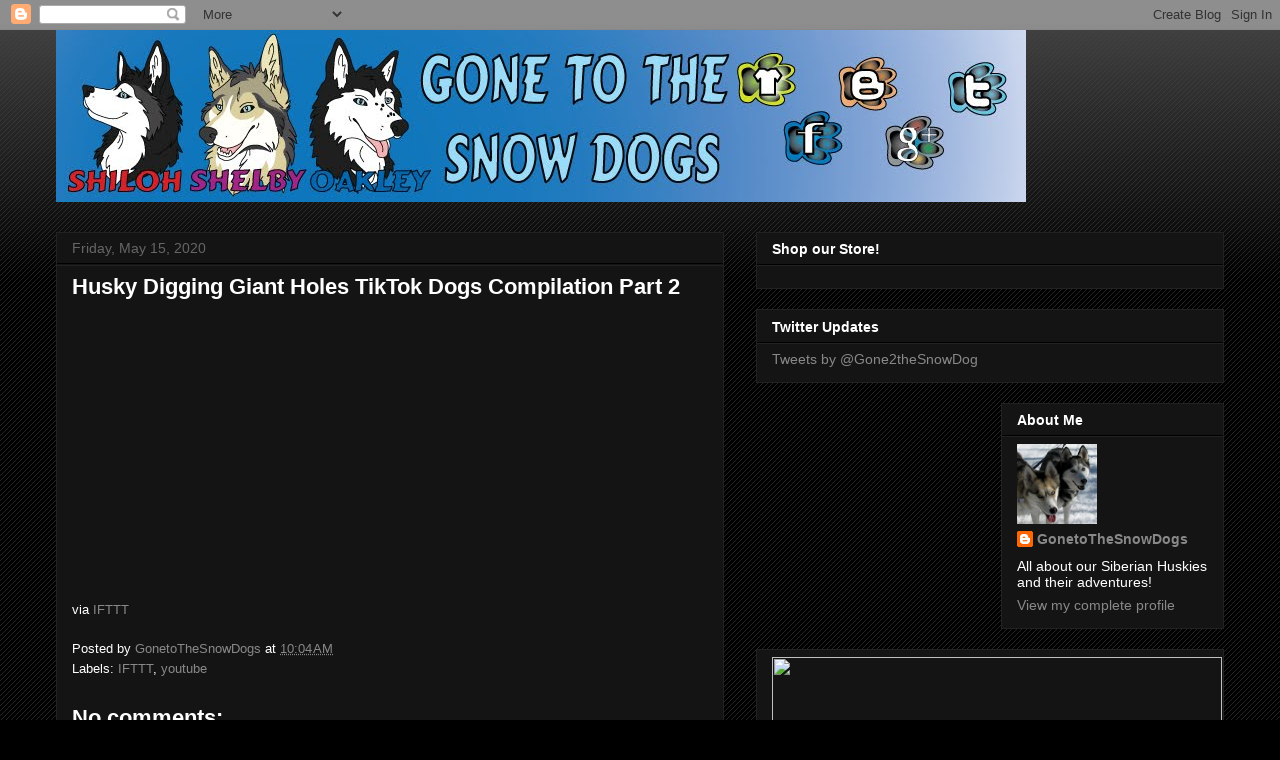

--- FILE ---
content_type: text/html; charset=utf-8
request_url: https://www.google.com/recaptcha/api2/aframe
body_size: 267
content:
<!DOCTYPE HTML><html><head><meta http-equiv="content-type" content="text/html; charset=UTF-8"></head><body><script nonce="tCF9FlEu-LzMn_Y842NIGw">/** Anti-fraud and anti-abuse applications only. See google.com/recaptcha */ try{var clients={'sodar':'https://pagead2.googlesyndication.com/pagead/sodar?'};window.addEventListener("message",function(a){try{if(a.source===window.parent){var b=JSON.parse(a.data);var c=clients[b['id']];if(c){var d=document.createElement('img');d.src=c+b['params']+'&rc='+(localStorage.getItem("rc::a")?sessionStorage.getItem("rc::b"):"");window.document.body.appendChild(d);sessionStorage.setItem("rc::e",parseInt(sessionStorage.getItem("rc::e")||0)+1);localStorage.setItem("rc::h",'1765125505813');}}}catch(b){}});window.parent.postMessage("_grecaptcha_ready", "*");}catch(b){}</script></body></html>